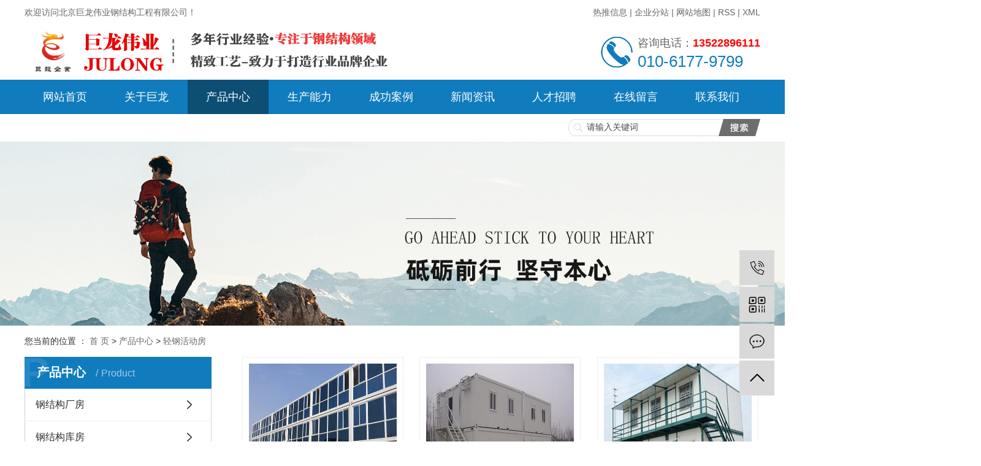

--- FILE ---
content_type: text/html;charset=utf-8
request_url: http://www.jlwyjs.cn/product/hl5a9/
body_size: 5701
content:
<!DOCTYPE html>
<html lang="zh-CN">
<head>
    <meta charset="utf-8">
    <meta http-equiv="X-UA-Compatible" content="IE=edge">
    <title>轻钢活动房【厂家 施工 公司】-北京巨龙伟业钢结构工程有限公司</title>
    <meta name="keywords" content="轻钢活动房"/>
    <meta name="description" content="轻钢活动房北京巨龙伟业钢结构工程有限公司为你详细介绍轻钢活动房的产品分类,包括轻钢活动房下的所有产品的用途、型号、范围、图片、新闻及价格。同时我们还为您精选了轻钢活动房分类的行业资讯、价格行情、展会信息、图片资料等，在全国地区获得用户好评，欲了解更多详细信息,请点击访问!"/>
    <meta name="viewport" content="width=device-width, initial-scale=1, maximum-scale=1, user-scalable=no">
    <link rel="shortcut icon" type="image/x-icon" href="http://www.jlwyjs.cn/"/>
    <link rel="stylesheet" href="http://www.jlwyjs.cn/template/default/assets/css/bootstrap.min.css">
    
    <link rel="stylesheet" href="http://www.jlwyjs.cn/template/default/assets/css/app.css">
    <link rel="stylesheet" href="http://www.jlwyjs.cn/template/default/assets/css/main.css">
    <script src="http://www.jlwyjs.cn/template/default/assets/js/jquery.min.js"></script>
    <script>
    var config = {
        homeUrl: 'http://www.jlwyjs.cn/',
                mUrl: 'http://m.jlwyjs.cn/',
                copyCode: 1,
        isVisitor: 1
    }
</script>
<script src="http://www.jlwyjs.cn/template/default/assets/js/app.js"></script>

<script>
//当配置为普通站的时候，手机站跳转
if(app.config.hasOwnProperty('mUrl')) {
        app.mobile();
    }
</script>
<meta name="baidu-site-verification" content="zSg5O7LY4J" />
<meta name="360-site-verification" content="de902486a46b6f395dd8ec9fbeae1f76" />
<script>
document.write(unescape('%3Cscript%3E%0Avar%20_hmt%20%3D%20_hmt%20%7C%7C%20%5B%5D%3B%0A%28function%28%29%20%7B%0A%20%20var%20hm%20%3D%20document.createElement%28%22script%22%29%3B%0A%20%20hm.src%20%3D%20%22https%3A//hm.baidu.com/hm.js%3F8ba254c8cfd6e599a0f0cdecccbe715f%22%3B%0A%20%20var%20s%20%3D%20document.getElementsByTagName%28%22script%22%29%5B0%5D%3B%20%0A%20%20s.parentNode.insertBefore%28hm%2C%20s%29%3B%0A%7D%29%28%29%3B%0A%3C/script%3E%0A'));
</script>

</head>
<body>
 
 
  <div id="header">
    <div class="top clearfix">

      <div class="fl welcome">
        <p>欢迎访问北京巨龙伟业钢结构工程有限公司！ &nbsp; &nbsp; &nbsp; &nbsp;&nbsp;</p>
      </div>
      				<div class="k1 fr">
			<a href="http://www.jlwyjs.cn/article/">热推信息</a> |
			<a href="http://www.jlwyjs.cn/region/">企业分站</a> |
			<a href="http://www.jlwyjs.cn/sitemap/">网站地图</a> |
			<a href="http://www.jlwyjs.cn/rss.xml">RSS</a> |
			<a href="http://www.jlwyjs.cn/sitemap.xml">XML</a>
					</div>
		    </div>
    <div class="top2 clearfix">
      <div class="logo fl">  
        <a href="http://www.jlwyjs.cn/"><img alt="北京钢结构厂家" src="http://www.jlwyjs.cn/data/upload/202007/20200729185459_103.png" /></a>
      </div>
      <div class="k2 fr">
        <div class="k2Box">
        <p>咨询电话：<span style="font-family: arial, helvetica, sans-serif;"><strong><span style="font-size: 18px; color: rgb(255, 0, 0);">13522896111</span></strong></span><span style="font-size: 18px; color: rgb(255, 0, 0);"></span></p><p style="font-size: 26px; color: rgb(16, 124, 190);">010-6177-9799</p>
        </div>
      </div>
    </div>
  </div>



  <div id="menu">
    <ul class="x-menu wh clearfix">
                <li>
            <a href="/" >网站首页</a>
                                                </li>
                <li>
            <a href="http://www.jlwyjs.cn/about_about/" >关于巨龙</a>
                                                                    <ul class="x-sub-menu">
                                        <li><a href="http://www.jlwyjs.cn/about_about/gsjj9f6.html" >公司简介</a></li>
                                        <li><a href="http://www.jlwyjs.cn/about_about/qywh383.html" >企业文化</a></li>
                                        <li><a href="http://www.jlwyjs.cn/about_about/zzry37f.html" >资质荣誉</a></li>
                                        <li><a href="http://www.jlwyjs.cn/about_about/fzlc607.html" >发展历程</a></li>
                                        </ul>
                                                        </li>
                <li>
            <a href="http://www.jlwyjs.cn/product/" >产品中心</a>
                                                                    <ul class="x-sub-menu">
                                        <li><a href="http://www.jlwyjs.cn/product/gjgcd5b/" >钢结构厂房</a></li>
                                        <li><a href="http://www.jlwyjs.cn/product/gjgkf7ab/" >钢结构库房</a></li>
                                        <li><a href="http://www.jlwyjs.cn/product/blxl018/" >网架钢结构</a></li>
                                        <li><a href="http://www.jlwyjs.cn/product/szxl621/" >钢结构桥梁</a></li>
                                        <li><a href="http://www.jlwyjs.cn/product/hswj312/" >钢结构别墅</a></li>
                                        <li><a href="http://www.jlwyjs.cn/product/hl5a9/" >轻钢活动房</a></li>
                                        <li><a href="http://www.jlwyjs.cn/product/jtfsss191/" >装配式钢结构建筑</a></li>
                                        <li><a href="http://www.jlwyjs.cn/product/gcl3d2/" >高层建筑钢结构框架</a></li>
                                        </ul>
                                                        </li>
                <li>
            <a href="http://www.jlwyjs.cn/album/scnld8f/" >生产能力</a>
                                                                                    </li>
                <li>
            <a href="http://www.jlwyjs.cn/case/" >成功案例</a>
                                                                    <ul class="x-sub-menu">
                                        <li><a href="http://www.jlwyjs.cn/case/jzjdcb2/" >案例分类</a></li>
                                        </ul>
                                                        </li>
                <li>
            <a href="http://www.jlwyjs.cn/news/" >新闻资讯</a>
                                                                    <ul class="x-sub-menu">
                                        <li><a href="http://www.jlwyjs.cn/news/gsxw51b/" >公司动态</a></li>
                                        <li><a href="http://www.jlwyjs.cn/news/xyzx2ba/" >行业新闻</a></li>
                                        <li><a href="http://www.jlwyjs.cn/news/jszx98d/" >行业知识</a></li>
                                        </ul>
                                                        </li>
                <li>
            <a href="http://www.jlwyjs.cn/job/" >人才招聘</a>
                                                                    <ul class="x-sub-menu">
                                        <li><a href="http://www.jlwyjs.cn/job/18/" >人才招聘</a></li>
                                        <li><a href="http://www.jlwyjs.cn/job/19/" >社会招聘</a></li>
                                        </ul>
                                                        </li>
                <li>
            <a href="/inquiry/" >在线留言</a>
                                                </li>
                <li>
            <a href="http://www.jlwyjs.cn/about_contact/lxc2e.html" >联系我们</a>
                                                                                    </li>
            </ul>
</div>


  <div class="search clearfix">
    <form method="get" name="formsearch" class="clearfix" id="formsearch" action="http://www.jlwyjs.cn/search.php">
      <input type="text" name="wd" id="keyword" placeholder="请输入关键词"/>
      <input type="submit" id="s_btn" class="iconfont" value=" "/>
  </form>
  </div>










<div class="page-banner">
        <img src="http://www.jlwyjs.cn/data/upload/202005/20200513111750_641.jpg" alt="http://www.jlwyjs.cn/data/upload/202005/20200513111750_641.jpg">
    </div>


<div class="page-position">
    <div class="container">
        您当前的位置 ：
        
	 <a href="http://www.jlwyjs.cn/">首 页</a> > <a href="http://www.jlwyjs.cn/product/">产品中心</a> > <a href="http://www.jlwyjs.cn/product/hl5a9/">轻钢活动房</a>

    </div>
</div>


<div class="page-wrap">
    <div class="container">
                
        <div class="page-wrap-left xymob-menu-click">
            <div class="xymob-left-close-btn"><i class="icon-font icon-close"></i></div>
            <div class="xypg-left">
                                <div class="xypg-left-box xypg-left-menu">
                    <div class="xypg-left-title">
                        <h3>
产品中心 <span>Product</span>
</h3>
                    </div>
                    <div class="xypg-left-con">
                        
	<ul class="xypg-left-nav">
        <li data-id="1">
        <a href="http://www.jlwyjs.cn/product/gjgcd5b/">钢结构厂房</a>
        <div class="first-nav-btn"></div>
            </li>
        <li data-id="2">
        <a href="http://www.jlwyjs.cn/product/gjgkf7ab/">钢结构库房</a>
        <div class="first-nav-btn"></div>
            </li>
        <li data-id="3">
        <a href="http://www.jlwyjs.cn/product/blxl018/">网架钢结构</a>
        <div class="first-nav-btn"></div>
            </li>
        <li data-id="4">
        <a href="http://www.jlwyjs.cn/product/szxl621/">钢结构桥梁</a>
        <div class="first-nav-btn"></div>
            </li>
        <li data-id="5">
        <a href="http://www.jlwyjs.cn/product/hswj312/">钢结构别墅</a>
        <div class="first-nav-btn"></div>
            </li>
        <li data-id="6">
        <a href="http://www.jlwyjs.cn/product/hl5a9/">轻钢活动房</a>
        <div class="first-nav-btn"></div>
            </li>
        <li data-id="7">
        <a href="http://www.jlwyjs.cn/product/jtfsss191/">装配式钢结构建筑</a>
        <div class="first-nav-btn"></div>
            </li>
        <li data-id="8">
        <a href="http://www.jlwyjs.cn/product/gcl3d2/">高层建筑钢结构框架</a>
        <div class="first-nav-btn"></div>
            </li>
    </ul>
                    </div>
                </div>

                                                <div class="xypg-left-box xypg-left-news">
                    <div class="xypg-left-title">
                        <h3>新闻资讯<span>News</span></h3>
                    </div>
                    <div class="xypg-left-con">
                        <ul class="latest-news">
                                                        <li><a href="http://www.jlwyjs.cn/news/410.html" title="国外建筑师在钢结构施工中是怎样展现建筑风格的？">国外建筑师在钢结构施工中是怎样展现建筑风格的？</a></li>
                                                        <li><a href="http://www.jlwyjs.cn/news/412.html" title="办公大楼工作坊钢结构建筑公司灵感的杰作">办公大楼工作坊钢结构建筑公司灵感的杰作</a></li>
                                                        <li><a href="http://www.jlwyjs.cn/news/411.html" title="日常各类钢结构建筑体系的介绍与应用领域">日常各类钢结构建筑体系的介绍与应用领域</a></li>
                                                        <li><a href="http://www.jlwyjs.cn/news/413.html" title="国家大力提倡装配式钢结构建筑的分类组成有哪些优势">国家大力提倡装配式钢结构建筑的分类组成有哪些优势</a></li>
                                                        <li><a href="http://www.jlwyjs.cn/news/418.html" title="顶部横向框架设计钢结构厂房分析">顶部横向框架设计钢结构厂房分析</a></li>
                                                        <li><a href="http://www.jlwyjs.cn/news/419.html" title="工业钢结构厂房设计的优点是什么？">工业钢结构厂房设计的优点是什么？</a></li>
                                                    </ul>
                    </div>
                </div>

                                                                <div class="xypg-left-box xypg-left-keys">
                    <div class="xypg-left-title">
                        <h3>热门关键词<span>Keywords</span></h3>
                    </div>
                    <div class="xypg-left-con">
                        <ul class="hot-keys">
                                                        <li><a href="http://www.jlwyjs.cn/tag/集装箱活动房厂家" title="集装箱活动房厂家">集装箱活动房厂家</a></li>
                                                        <li><a href="http://www.jlwyjs.cn/tag/高层钢结构安装" title="高层钢结构安装">高层钢结构安装</a></li>
                                                        <li><a href="http://www.jlwyjs.cn/tag/活动房安装" title="活动房安装">活动房安装</a></li>
                                                        <li><a href="http://www.jlwyjs.cn/tag/北京钢结构别墅" title="北京钢结构别墅">北京钢结构别墅</a></li>
                                                        <li><a href="http://www.jlwyjs.cn/tag/钢结构构住宅厂家" title="钢结构构住宅厂家">钢结构构住宅厂家</a></li>
                                                        <li><a href="http://www.jlwyjs.cn/tag/钢结构厂房搭建" title="钢结构厂房搭建">钢结构厂房搭建</a></li>
                                                        <li><a href="http://www.jlwyjs.cn/tag/轻钢别墅施工" title="轻钢别墅施工">轻钢别墅施工</a></li>
                                                        <li><a href="http://www.jlwyjs.cn/tag/钢结构房屋制作" title="钢结构房屋制作">钢结构房屋制作</a></li>
                                                        <li><a href="http://www.jlwyjs.cn/tag/钢结构住宅施工" title="钢结构住宅施工">钢结构住宅施工</a></li>
                                                        <li><a href="http://www.jlwyjs.cn/tag/钢结构厂房施工" title="钢结构厂房施工">钢结构厂房施工</a></li>
                                                        <li><a href="http://www.jlwyjs.cn/tag/农村钢结构别墅" title="农村钢结构别墅">农村钢结构别墅</a></li>
                                                        <li><a href="http://www.jlwyjs.cn/tag/北京钢结构厂家" title="北京钢结构厂家">北京钢结构厂家</a></li>
                                                    </ul>
                    </div>
                </div>
                
                <div class="xypg-left-box xypg-left-contact">
                    <div class="xypg-left-title">
                        <h3>联系我们<span>Contact Us</span></h3>
                    </div>
                    <div class="xypg-left-con">
                        <div class="page-wrap-contact">
                            <h4>北京巨龙伟业钢结构工程有限公司</h4>
                            <p>手 机：13522896111</p><p>电 话：010-61779799</p><p>邮 箱：1977997507@qq.com</p><p>网 址：www.jlwyjs.cn</p><p>地 址：北京市昌平区小汤山镇讲礼村358号</p>
                        </div>
                    </div>
                </div>

                <div class="page-message-img">
                    <a href="http://www.jlwyjs.cn/inquiry/"><img src="http://www.jlwyjs.cn/data/upload/201908/20190819160028_346.png" alt=""></a>
                </div>
            </div>
        </div>
        

                
        <div class="page-wrap-right">
            <div class="xypg-right-content">
                
    <div class="xypg-pro-description" style="display: none;">为你详细介绍产品中心的产品内容,包括产品中心的用途、型号、范围、图片等,在这里你可以得知所有产品中心的新闻以及最新的市场产品中心价格。</div>
                 <!-- 产品列表页 -->
<ul class="xypg-product-list clearfix">
			<li>
            <a href="http://www.jlwyjs.cn/product/719.html" title="集成房屋" class="img"><img src="http://www.jlwyjs.cn/data/upload/202008/thumb_20200818102534_200.jpg" alt="集成房屋" /></a>
			<h3><a href="http://www.jlwyjs.cn/product/719.html" title="集成房屋">集成房屋</a></h3>
		</li>
			<li>
            <a href="http://www.jlwyjs.cn/product/718.html" title="集装箱房屋" class="img"><img src="http://www.jlwyjs.cn/data/upload/202008/thumb_20200818093539_979.jpg" alt="集装箱房屋" /></a>
			<h3><a href="http://www.jlwyjs.cn/product/718.html" title="集装箱房屋">集装箱房屋</a></h3>
		</li>
			<li>
            <a href="http://www.jlwyjs.cn/product/709.html" title="集装箱活动房" class="img"><img src="http://www.jlwyjs.cn/data/upload/202007/thumb_20200708151652_568.jpg" alt="集装箱活动房" /></a>
			<h3><a href="http://www.jlwyjs.cn/product/709.html" title="集装箱活动房">集装箱活动房</a></h3>
		</li>
			<li>
            <a href="http://www.jlwyjs.cn/product/708.html" title="轻钢活动房" class="img"><img src="http://www.jlwyjs.cn/data/upload/202007/thumb_20200708152403_307.jpg" alt="轻钢活动房" /></a>
			<h3><a href="http://www.jlwyjs.cn/product/708.html" title="轻钢活动房">轻钢活动房</a></h3>
		</li>
			<li>
            <a href="http://www.jlwyjs.cn/product/707.html" title="活动房" class="img"><img src="http://www.jlwyjs.cn/data/upload/202007/thumb_20200708150859_764.jpg" alt="活动房" /></a>
			<h3><a href="http://www.jlwyjs.cn/product/707.html" title="活动房">活动房</a></h3>
		</li>
			<li>
            <a href="http://www.jlwyjs.cn/product/706.html" title="工地活动房" class="img"><img src="http://www.jlwyjs.cn/data/upload/202007/thumb_20200708145602_303.jpg" alt="工地活动房" /></a>
			<h3><a href="http://www.jlwyjs.cn/product/706.html" title="工地活动房">工地活动房</a></h3>
		</li>
	</ul>

                  
            </div>
                    </div>
        

                
        <div class="page-mob-tool">
            <ul>
                <li class="xymob-page-navbtn"><i class="icon-font icon-dots-horizontal"></i></li>
                <li class="xymob-page-backtop"><i class="icon-font icon-top"></i></li>
            </ul>
        </div>
        
    </div>
</div>


<div class="foot">
	<div id="footer">
		<div class="nav_foot">
			 			 <a href="/" >网站首页</a>
						 <a href="http://www.jlwyjs.cn/about_about/" >关于巨龙</a>
						 <a href="http://www.jlwyjs.cn/product/" >产品中心</a>
						 <a href="http://www.jlwyjs.cn/album/scnld8f/" >生产能力</a>
						 <a href="http://www.jlwyjs.cn/case/" >成功案例</a>
						 <a href="http://www.jlwyjs.cn/news/" >新闻资讯</a>
						 <a href="http://www.jlwyjs.cn/job/" >人才招聘</a>
						 <a href="/inquiry/" >在线留言</a>
						 <a href="http://www.jlwyjs.cn/about_contact/lxc2e.html" >联系我们</a>
					</div>
		<div class="footnav"></div>
		<div class="clearfix">
			<div class="clearfix footBox fl">
				<div class="fl flogo">
					<p><img src="http://www.jlwyjs.cn/data/upload/202007/1596019431158226.png" title="北京钢结构厂家" alt="北京钢结构厂家" width="381" height="80" border="0" vspace="0" style="width: 381px; height: 80px;"/></p>
				</div>
				<div class="copyright fr">
					<p>热线电话：13522896111&nbsp; 地址：北京市昌平区小汤山镇讲礼村358号</p><p>公司网址：www.jlwyjs.cn</p>
					Copyright © 北京巨龙伟业钢结构工程有限公司   All rights reserved 备案号：<a href="http://beian.miit.gov.cn/" target="_blank">京ICP备16027564号-2</a>  主要从事于<a href="http://www.jlwyjs.cn/search.php?wd=北京钢结构厂家">北京钢结构厂家</a>,<a href="http://www.jlwyjs.cn/search.php?wd=北京钢结构施工">北京钢结构施工</a>,<a href="http://www.jlwyjs.cn/search.php?wd=钢结构建筑公司">钢结构建筑公司</a>, 欢迎来电咨询！    <span class="jszc">服务支持：<a href="http://www.xxhlkj.cn/" target='_blank'>新兴互联科技建站优化</a></span>

									<div class="x-region">
			<a href="http://www.jlwyjs.cn/article/">热推产品</a> |  主营区域：
							<a href="http://www.jlwyjs.cn/beijing.html">北京</a>
							<a href="http://www.jlwyjs.cn/tianjin.html">天津</a>
							<a href="http://www.jlwyjs.cn/hebei.html">河北</a>
							<a href="http://www.jlwyjs.cn/shandong.html">山东</a>
							<a href="http://www.jlwyjs.cn/neimeng.html">内蒙</a>
							<a href="http://www.jlwyjs.cn/shanxi.html">山西</a>
							<a href="http://www.jlwyjs.cn/shanxi.html">陕西</a>
							<a href="http://www.jlwyjs.cn/guizhou.html">贵州</a>
							<a href="http://www.jlwyjs.cn/xinjiang.html">新疆</a>
							<a href="http://www.jlwyjs.cn/xizang.html">西藏</a>
					</div>
								</div>
			</div>
			<div class="fr erwei">
				<p><img src="http://www.jlwyjs.cn/data/upload/202008/1596444699183342.jpg" title="北京钢结构厂家" alt="北京钢结构厂家" width="160" height="160" border="0" vspace="0" style="width: 160px; height: 160px;"/></p>
			</div>
		</div>
	</div>
</div>



<!-- 右侧客服 -->
<!-- 侧边工具栏 -->
<div id="toolbar">
    <ul>
                <li><a href="javascript:;">
            <span class="icon-font icon-phone"></span>
            <span class="wz">13522896111</span>
        </a></li>
        <li class="ewm">
            <span class="icon-font icon-ewm"></span>
                        <div class="ewm-box"><img src="http://www.jlwyjs.cn/data/upload/202008/20200803165234_569.jpg" alt="二维码" /></div>
                    </li>
        <li><a href="http://www.jlwyjs.cn/inquiry/">
            <span class="icon-font icon-message"></span>
            <span class="wz">在线留言</span>
        </a></li>
        <li class="backtop"><span class="icon-font icon-top"></span></li>
    </ul>
</div>

<script>
    $(function () {
        // 返回顶部
        app.backTop("#toolbar .backtop",300);
        var imgUrl = 'http://www.jlwyjs.cn/';
        if($(".ewm-box img").attr('src') == imgUrl ) {
            $(".ewm-box").remove();
        }
    })
</script>



<script src="http://www.jlwyjs.cn/template/default/assets/js/main.js"></script>
<script>
$('.f_link').remove();
</script>

</body>
</html>


--- FILE ---
content_type: text/css
request_url: http://www.jlwyjs.cn/template/default/assets/css/main.css
body_size: 16893
content:
/*åˆå§‹åŒ–æ ·å¼*/
html{margin:0;padding:0;border:0;}
body,div,span,object,iframe,h1,h2,h3,h4,p,blockquote,pre,a,address,code,b,em,img,
dl,dt,dd,ol,ul,li,fieldset,form,label,footer,
header,hgroup,nav,section
{margin:0;padding:0;border:0;}
body{background:#fff;color:#666;position:relative;font:12px/1.5 Microsoft YaHei,arial,å®‹ä½“,sans-serif;vertical-align:baseline;width:100%;overflow-x:hidden;}
a{text-decoration:none;outline:none;}
a:link{color:#666;}
a:visited{color:#666;}
a:hover,a:active,a:focus{color:#3480ce;text-decoration:none;outline:none;}

input{padding:0;margin:0;font-family:'Microsoft YaHei';}
img{border:none;background:none;vertical-align:middle;}
ul,ol,li{list-style-type:none;}
select,input,img,select{vertical-align:middle;}
table{border-collapse:collapse;border-spacing:0}
table, th, td {vertical-align: middle}
.clearfix:after{content: ".";display: block;height: 0;clear: both;overflow: hidden;visibility: hidden;}
.clearfix{zoom:1}
.clearboth{height:0px;line-height:0px;overflow:hidden;clear:both;font-size:0px;}

h1,h2,h3,h4{font-size:12px;font-weight:bold;}
hr {border: 0;border-top:1px solid #ccc;height:0;}

/*----- Common css ------*/
.fl{float:left;}
.fr{float:right;}
.di{_display:inline;}
.fwn{font-weight:normal;}
.dib{*display:inline;_zoom:1;_display:inline;_font-size:0px;}


/*æ»šåŠ¨*/
#demo{overflow:hidden;width:100%;margin:0 auto;}
#indemo {float: left;width:800%}
#demo1 {float: left;}
#demo2 {float: left;}

#m_demo{overflow:hidden;width:100%;margin:0 auto;}
#m_indemo {float: left;width:800%}
#m_demo1 {float: left;}
#m_demo2 {float: left;}



.wh{width: 1200px;margin:0 auto;}
.pos{position: relative;width: 1920px;left: 50%;margin-left: -960px;}

.com-img{ display:inline; overflow:hidden;margin:0 auto;display: table;}
.com-img img{ transition:all 0.8s; -webkit-transition:all 0.8s; -moz-transition:all 0.8s; -o-transition:all 0.8s;}
.com-img:hover img{transform:scale(1.2); -webkit-transform:scale(1.2); -moz-transform:scale(1.2); -o-transform:scale(1.2);-ms-transform:scale(1.2);}



.roll_product {float: left;}

.plist{margin-top: 56px;}
.plist li{margin-right: 15px;margin-bottom: 15px;}
.plist li:nth-child(3n){margin-right: 0;}
.plist li a.img{border:1px solid #e5e5e5;display: block;}
.plist li a.img img{width: 388px;height: 388px;}
.plist li h3 a{display: block;color: #fff;font-size: 16px;font-weight: normal;}

/*å¤´éƒ¨æ ·å¼*/



.topLink{float:right;text-align:right;position: relative;z-index: 9999;}
.translate{width:100px;position: absolute;left: 0;top:10px;z-index: 9999;}
.tran-in{left:120px;}
.translate li{border: 1px dashed #cccccc;line-height: 26px;text-align: left;background: #fff;}
.translate li a{display: block;padding-left: 10px;background: url(../images/dot4.png) no-repeat 88% 11px;}
.translate li a:hover{text-decoration: none;color:#275cea;cursor: pointer;}
.translate-en{display: none;padding: 6px;padding-top:0px;}
.translate li .translate-en a{padding-left: 0px;text-align: center;background: #fff;border-bottom: 1px solid #cccccc;}
.translate li .translate-en a:hover{font-weight: bold;}

.topLink .f_count{color:#ff0000;font-size:13px;font-weight:bold;}
.topLink .k1 a{color: #fff;}
.topLink .k2{color:#074b91;font-size:14px;font-family:"微软雅黑";}







/*å¯¼èˆªæ æ ·å¼*/
#menu{height: 56px;background: #107cbe;width: 1920px;
    position: relative;
    left: 50%;
    margin-left: -960px;

   }

/*å‹æƒ…é“¾æŽ¥*/
.f_link{width:1200px;margin:0 auto;height:auto;padding: 10px 0;line-height:27px;border-top:1px solid #d4d4d4;margin-top:5px;padding-left:45px;background:#ededed url(../images/f_link.png) no-repeat 20px center;color:#666666;font-size:14px;}
.f_link a{
	color:#666666;
	font-size:14px;
	padding:0 14px;
}






/*å†…é¡µå·¦ä¾§æ ·å¼*/


.container{width: 1200px!important;margin: 0 auto;padding: 0;}
/* .page-position a{color: #fff;} */
.left{width: 225px;float: left;}
.right{width: 940px;float: right;}
.xypg-case-list li{width:270px;}
.xypg-product-list li{width: 263px;}
.xypg-product-list li .img img{width: 100%;height: auto;}
.relate-product-slick .owl-item .img img{    width: 100%;height: auto;}
.xypg-case-list li .img img{width: 100%;height: auto;}
.page-product-inquiry a{color: #fff;}
.page-mob-tool{display: none;}












#header{width:1200px;margin:0 auto;}
.top{
	height:40px;      
	line-height:40px;
	color:#666;
	font-size:14px; 
}
.top a{
	color:#666;
	font-size:14px;
}
.top a:hover{
	color:#107cbe;
}
.top2{
	height:90px;
	overflow: hidden;
}
.logo{
	line-height:77px;
}
.k2{
	padding-left:60px;
	background:url(../images/phone.png) no-repeat left center;
	display:table;
	height:90px;
}
.k2Box{
	height:90px;
	vertical-align: middle;
    display: table-cell;
    overflow: hidden;
	line-height:30px;
	font-size: 18px;
}

.topLink{width:400px;float:right;text-align:right;position: relative;z-index: 9999;}
.translate{width:100px;position: absolute;left: 0;top:10px;z-index: 9999;}
.tran-in{left:120px;}
.translate li{border: 1px dashed #cccccc;line-height: 26px;text-align: left;background: #fff;}
.translate li a{display: block;padding-left: 10px;background: url(../images/dot4.png) no-repeat 88% 11px;}
.translate li a:hover{text-decoration: none;color:#275cea;cursor: pointer;}
.translate-en{display: none;padding: 6px;padding-top:0px;}
.translate li .translate-en a{padding-left: 0px;text-align: center;background: #fff;border-bottom: 1px solid #cccccc;}
.translate li .translate-en a:hover{font-weight: bold;}

.topLink .f_count{color:#ff0000;font-size:13px;font-weight:bold;}
.topLink .k1{line-height:32px;padding-top:5px;}
.topLink .k2{color:#074b91;font-size:14px;font-family:"微软雅黑";}




/*çƒ­é—¨æœç´¢*/
.search{width:1200px;margin:0 auto;height:45px;position: relative;    z-index: 999;}
#formsearch{float:right;width:313px;height:28px;background:url(../images/search.png) no-repeat top center;margin-top:8px;}
.hotSearch{float:left;height:45px;line-height:45px;font-weight:normal;font-size:14px;}



/*æœç´¢å’Œçƒ­é—¨æœç´¢*/
.hotSearch a{font-size:14px;padding:0 3px;}
.hotSearch a:hover{
	color:#107cbe;
}
#formsearch input{height:28px;background:none;border:none;line-height:28px;outline: none;}
#formsearch input#keyword{width:215px;height:28px;line-height:28px;padding-left:30px;color:#666;font-size:14px;}
#formsearch input#s_btn{width:60px;height:28px;line-height:28px;cursor:pointer;}

#formsearch input[type="text"]::-webkit-input-placeholder { /* WebKit, Blink, Edge */
    color:#494949;
}
#formsearch input[type="text"]:-moz-placeholder { /* Mozilla Firefox 4 to 18 */
   color:#494949;
}
#formsearch input[type="text"]::-moz-placeholder { /* Mozilla Firefox 19+ */
   color:#494949;
}
#formsearch input[type="text"]:-ms-input-placeholder { /* Internet Explorer 10-11 */
   color:#494949;
}
  


/*ä¸»ä½“æ ·å¼*/
#container{width:1200px;margin:0 auto;margin-top:10px;}
.container{
	width:1200px;
	margin:0 auto;
}
.nei1{
	margin-top:55px;
}
.nei1tit{
	text-align:center;
	font-size:14px;
	line-height:35px;
}
.nei1tit h1{
    font: 500 33px/33px MicrosoftYaHei;
    color: #107cbe;
}
.nei1tit h4{
    background: url(../images/ptt.png) center no-repeat;
    font: 500 14px/14px MicrosoftYaHei;
    color: #107cbe;
    margin-top: 14px;
}
.nei1tit p{
    font-size: 14px;
    color: #6f6f6f;
    line-height: 14px;
    margin-top: 18px;
}

.nei1Con{
	margin-top:50px;
}
.nei1left{
	width:240px;
	border:2px solid #107cbe;
	padding:0 17px;
	border-radius:7px;
	padding-bottom:10px;
}
.nei1left h1{
	height:61px;
	text-align:center;
	border-bottom:1px solid #aeaeae;
	margin-bottom:20px;
	color: #107cbe;
	font:600 31px/61px "微软雅黑";
}
.nei1Sec{
	padding:0 7px;
	padding-bottom:21px;
	border-bottom:1px solid #aeaeae;
}
.nei1Sec li{
	height:32px;
	line-height:32px;
	background:#107cbe;
	margin-top:11px;
	text-align:center;
	border-radius:7px;
}
.nei1Sec li a{
	display:block;
	color:#fff;
	font-size:14px;
}
.profen{
	text-align:center;
    font-size: 26px;
    font-weight: bold;
    color: #107cbe;
	line-height:26px;
	padding:20px 0;
}
.nei1right{
	width:900px;
	margin-right:20px;
}
.titN1{
	height:40px;
	line-height:40px;
	position: relative;
	color:#333333;
	font-size:20px;
	border-bottom:2px solid #c4c4c4;
}
.titN1 a{
	position:absolute;
	right:0;
	color:#333333;
	font-size:20px;
}
.titN1 a:hover{
	color:#107cbe;
}
.product_listN1{margin:0 -12px;}
.product_listN1 li{float:left;margin-left:12px;margin-right:12px;padding-top:20px;_display:inline;}
.product_listN1 li a.img{padding:2px;border:1px solid #e2e2e2;}
.product_listN1 li a.img img{width:278px;height:204px;}
.product_listN1 li h3{text-align:center;padding-top:25px;margin-bottom:10px;}
.product_listN1 li h3 a{font-weight:normal;font-size:16px;}
.product_listN1 li a.img{display:block;}
.product_listN1 li a.img:hover{border-color:#107cbe;}
.roll_product{float:left;}












.nei4{
    background: url(../images/heng2.png) center no-repeat;
    height: 181px;
    margin-top: 50px;
}
.hentel{
    width: 379px;
    height: 181px;
    background: url(../images/htt.png) center no-repeat;
    margin-left: 122px;
    text-align: center;
    font:normal 24px/40px MicrosoftYaHei;
    color: #fff;
    padding-top: 49px;
}
.hentel strong{
    font:bold 33px/53px MicrosoftYaHei;
    color: #fff;
}




.nei2{
	width:1920px;
	left:50%;
	position: relative;
	margin-left:-960px;
	margin-top:60px;
}
.nei3{
	margin-top:50px;
}
.nei3Con{
	margin-top:60px;
}
.nei3left{
	width:600px;
}
.nei3right{
	width:584px;
	text-align:center;
	margin-top:35px;
}
.nei3Nei{
	width: 593px;
	height: 217px;
	background:url(../images/choosebac.png) no-repeat top center;
	padding-top: 26px;
	margin-bottom: 12px;
}
.nei3Nei h1{
	padding-left:31px;
}
.nei3Nei h1 span{
	display:block;
	width:58px;
	height:50px;
	padding-left:18px;
	line-height:50px;
	background:url(../images/choosetit.png) no-repeat center center;
	color:#107cbe;
	font-size:30px;
	font-weight:bold;
}
.nei3Nei h1 div.fl{
	color:#107cbe;
	font-size:23px;
	margin-top:1px;
	margin-left:28px;
	line-height: 28px;
	font-weight: 500;
}
.nei3Nei h1 div.fl p:last-child{
	font-weight:normal;
    font-size:16px;
    color: #107cbe;
}
.nei3Ch{
	margin-left: 26px;
	margin-top: 46px;
	width:505px;
	color:#666666;
	font-size:14px;
	text-align:justify;
	line-height:25px;
	/* letter-spacing: 1px; */
	height:50px;
	overflow: hidden;
}
.nei5{
	margin-top:50px;
}
.nei5 .titN1{
	margin-top:20px;
}
.nei5Con{
	margin-top:20px;
}
.nei5 .nei5left{
	width:579px;
}
.nei5 .nei5left ul li a.img{
    width: 579px;
    height: 474px;
    display: block;
    overflow: hidden;
}
.nei5 .nei5left ul li a.img img{
	transition:all 0.5s;
	width: 579px;
	height: 474px;
}
.nei5 .nei5left ul li h3 a{
    font:normal 14px/14px MicrosoftYaHei;
    color: #535353;
    display: block;
    margin-top: 21px;
    text-align: center;
}
.nei5 .nei5left ul li:hover img{
	transform:scale(1.1);
}

.nei5 .nei5right{
	width:620px;
}


.news_listN8{display:none;}
.news_listN8 li{position:relative;margin-bottom:32px;background:#f8f8f8;overflow: hidden;height:110px;}
.news_listN8 li a{color:#666;}
.news_listN8 li span{z-index:0;line-height:27px;position:absolute;right:30px;top:15px;}
.news_listN8 li h3 {font-size:14px;}
.news_listN8 li a.img{
    display:block;
    width:216px;
    height:110px;
}
.news_listN8 li a.img img{
    width:100%;
    height:100%;
}
.news_listN8 li div.fr{
    width:511px;
    margin-right:25px;
    padding:15px 0;
    color:#6a6a6a;
    font-size:14px;
    line-height:25px;
    padding-bottom: 0;
}
.news_listN8 li div.fr a{
    color:#3f3f3f;
    font-size:16px;
    margin-bottom:6px;
    display:block;
    position: relative;
}
.news_listN8 li div.fr a span{
    position: absolute;
    font-size: 16px;
    color: #333333;
    right: 0;
    top: 0;
}
.news_listN8 li:hover div.fr,.news_listN8 li:hover div.fr a,.news_listN8 li:hover div.fr span{
    color:#107cbe;
}
.news_listN8 li:hover .time{
    background: #107cbe;
}
.time{width:216px;background:#919191;text-align:center;height:110px;padding-top:20px;}
.time1{color:#ffffff;font-size:38px;line-height: 38px;}
.time2{color:#ffffff;font-size:28px;line-height: 28px;margin-top: 10px;}


.news_list3 li{position:relative;padding:25px 0;}
.news_list3 li a{line-height:30px;padding-left:38px;background: url(../images/wen.png) left center no-repeat;display:block;font-size:16px;color:#333333;}
.news_list3 li a:hover{text-decoration:none;color:#107cbe;}
.news_list3 span{background: url(../images/da.png) left 3px no-repeat;padding-left:38px;font:400 14px/22px "微软雅黑";margin-top:5px;color:#5d5d5d;display:block;}
#ydemo{overflow:hidden;margin:0 auto;position:relative;height:357px;}
#yindemo{height:100%;}
#ydemo1{}
#ydemo2{}








.case_listN1{}
.case_listN1 li{float:left;margin-left:31px;_display:inline;margin-bottom:15px;}
.case_listN1 li a.img img{width:278px;height:204px;transition: all 0.5s;}
.case_listN1 li h3{text-align:center;padding-top:25px;margin-bottom:10px;}
.case_listN1 li h3 a{font-weight:normal;font-size:14px;}
.case_listN1 li a.img{display:block;width:278px;height:204px;overflow: hidden;}
.case_listN1 li:hover a.img img{transform:scale(1.1);}
.roll_product{float:left;}















.nei6{
	margin-top:30px;
}
.nei7{
	margin-top:50px;
}
/*å¹»ç¯ç‰‡æ ·å¼2*/
#focus {width:674px; height:358px; overflow:hidden; position:relative;margin-top:36px;margin-left:30px;}
#focus ul {height:358px; position:absolute;}
#focus ul li {float:left; width:674px; height:358px; overflow:hidden; position:relative; background:#000;}
#focus ul li a img{height:358px;width:674px;}
#focus ul li div {position:absolute; overflow:hidden;}
#focus .btnBg {position:absolute;width:100%;}
#focus .btn {position:absolute;bottom:20px; text-align:center;width:100%;}
#focus .btn span {display:inline-block; _display:inline; _zoom:1; width:12px; height:12px; _font-size:0; margin-left:14px; cursor:pointer; background:#fff;border-radius:50%;}
#focus .btn span.on {background:#107cbe;}

.nei7Con{
	height:433px;
	width:1920px;
	background:url(../images/nei7bac.jpg) no-repeat top center;
	position:relative;
	left:50%;
	margin-left:-960px;
	margin-top:30px;
}
.nei7Box{
	width:435px;
	margin-right:30px;
	margin-top:133px;
}
.nei7Box h1{
	color:#fff;
	font-size:22px;
	font-weight:normal;
}
.aboutBox{
	text-align:justify;
	color:#fff;
	font-size:14px;
	line-height:30px;
	margin-top:30px;
	height:170px;
    overflow: hidden;
    width: 420px;
}
.nei7 .detail{
	display:block;
	text-align:right;
	color:#fff;
	font-size:14px;
	margin-top:30px;
}
.nei8{
	margin-top:50px;
}
.nei8Con{
	margin-top:40px;
}
.nei8left{
	width:820px;
}
.nei8tab{
	height:65px;
	line-height:65px;
	border-bottom:1px solid #cfcfcf;
	position: relative;
}
.nei8tab li{
	width: 177px;
	float:left;
	color:#333;
	font-size:20px;
	/* border-bottom:1px solid #cfcfcf; */
	padding-left:40px;
	cursor:pointer;
}
.nei8tab li.comany{
	background:url(../images/newstit2.png) no-repeat 5px center;
}
.nei8tab li.active{
	border-color:#107cbe;
}
.nei8tab li.comany.active{
	background:url(../images/newstit1h.png) no-repeat 5px center,url(../images/ajhghjg.jpg) repeat-x left bottom;
}
.nei8tab li.hangye{
	background:url(../images/newstit2.png) no-repeat 5px center;
}
.nei8tab li.hangye.active{
	background:url(../images/newstit1h.png) no-repeat 5px center,url(../images/ajhghjg.jpg) repeat-x left bottom;
}
.nei8Box{
	margin-top:39px;
	margin-right:20px;
}
.nei8 .newsMore{
	position: absolute;
	right:0;
	width:auto;
	text-transform: uppercase;
	height:auto;
	border-bottom:none;
}
.nei8 .newsMore a{
	color:#333;
	font-size:14px;
}
.nei8 .newsMore a:hover{
	color:#107cbe;
}
.nei8right{
	width:320px;
}
.nei8right .atitle{
	height:65px;
	line-height:65px;
	color:#333;
	font-size:20px;
	border-bottom:1px solid #cfcfcf;
	font-weight:normal;
	padding-left:60px;
	background:url(../images/newstit3.png) no-repeat 15px center;
	position: relative;
}
.nei8right .atitle a{
	position:absolute;
	right:0;
	color:#333;
	font-size:14px;
	text-transform: uppercase;
}
.nei8right .atitle a:hover{
	color:#107cbe;
}
.nei8rCon{
	padding-top:39px;
}



/*é¡µé¢åº•éƒ¨*/
#footer{width:1200px;margin:0 auto;}
.foot{
	background:#2d2f30;
	margin-top:45px;
}
.nav_foot{
	height:66px;
	line-height:66px;
	text-align:center;
	color:#fff;
	font-size:14px;
	
}
.nav_foot a{
	color:#fff;
	font-size: 18px;
	display:inline-block;
	padding:0 28px;
}
.footnav{
    background:url(../images/footnav.png) no-repeat center;
    height: 19px;
}
.footBox{
	width:980px;
	padding:45px 0;
}
.footBox .flogo{
    margin-top: 15px;
}
.copyright{
	width:520px;
	color:#fff;
	font-size:14px;
	line-height:25px;
}
.copyright a{
	color:#fff;
	font-size:14px;
}
.erwei{
	padding-top:40px;
}












































